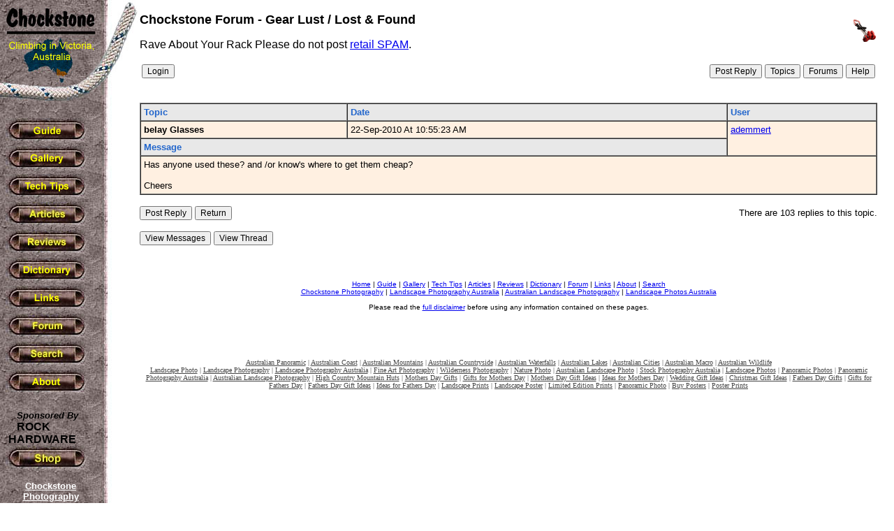

--- FILE ---
content_type: text/html; charset=utf-8
request_url: https://www.google.com/recaptcha/api2/aframe
body_size: 268
content:
<!DOCTYPE HTML><html><head><meta http-equiv="content-type" content="text/html; charset=UTF-8"></head><body><script nonce="b2hGpK2W3_HvH4CWD-4Ylg">/** Anti-fraud and anti-abuse applications only. See google.com/recaptcha */ try{var clients={'sodar':'https://pagead2.googlesyndication.com/pagead/sodar?'};window.addEventListener("message",function(a){try{if(a.source===window.parent){var b=JSON.parse(a.data);var c=clients[b['id']];if(c){var d=document.createElement('img');d.src=c+b['params']+'&rc='+(localStorage.getItem("rc::a")?sessionStorage.getItem("rc::b"):"");window.document.body.appendChild(d);sessionStorage.setItem("rc::e",parseInt(sessionStorage.getItem("rc::e")||0)+1);localStorage.setItem("rc::h",'1765164053175');}}}catch(b){}});window.parent.postMessage("_grecaptcha_ready", "*");}catch(b){}</script></body></html>